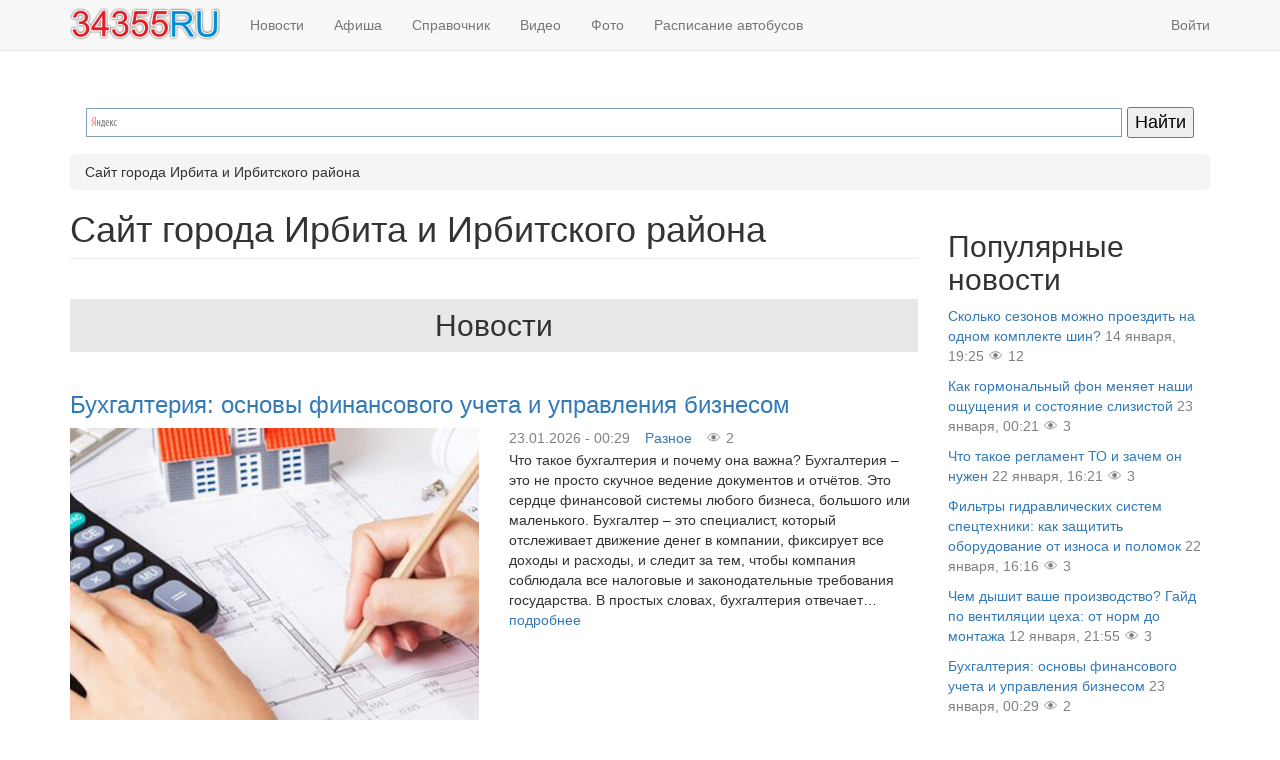

--- FILE ---
content_type: text/html; charset=UTF-8
request_url: https://34355.ru/?page=325
body_size: 11969
content:
<!DOCTYPE html>
<html  lang="ru" dir="ltr" prefix="content: http://purl.org/rss/1.0/modules/content/  dc: http://purl.org/dc/terms/  foaf: http://xmlns.com/foaf/0.1/  og: http://ogp.me/ns#  rdfs: http://www.w3.org/2000/01/rdf-schema#  schema: http://schema.org/  sioc: http://rdfs.org/sioc/ns#  sioct: http://rdfs.org/sioc/types#  skos: http://www.w3.org/2004/02/skos/core#  xsd: http://www.w3.org/2001/XMLSchema# ">
  <head>
    <meta name="yandex-tableau-widget" content="logo=https://34355.ru/sites/default/files/34355-logo-tablo.png, color=#ffffff" />
	<meta charset="utf-8" />
<link rel="canonical" href="https://34355.ru/" />
<link rel="shortlink" href="https://34355.ru/" />
<link rel="image_src" href="/sites/default/files/34355_logotip.png" />
<meta name="description" content="Неофициальный сайт города Ирбита и Ирбитского района. Новости. Афиша. Справочник организаций. Фотографии и видео." />
<meta name="abstract" content="Неофициальный сайт города Ирбита и Ирбитского района. Новости. Афиша. Справочник организаций. Фотографии и видео." />
<meta property="og:image" content="https://34355.ru/sites/default/files/34355_logotip.png" />
<meta name="google-site-verification" content="uRvsG0zL4mGnSrcfOTgQ0bx6qGZV7uFinEVNFVbBN_c" />
<meta name="Generator" content="Drupal 8 (https://www.drupal.org)" />
<meta name="MobileOptimized" content="width" />
<meta name="HandheldFriendly" content="true" />
<meta name="viewport" content="width=device-width, initial-scale=1.0" />
<link rel="shortcut icon" href="/sites/default/files/34355.ico" type="image/vnd.microsoft.icon" />
<link rel="revision" href="https://34355.ru/glavnaya" />

    <title>Сайт города Ирбита и Ирбитского района — ИРБИТ.СИТИ</title>
    <link rel="stylesheet" media="all" href="/sites/default/files/css/css_sk504cxMV1GAmAYTr2z0SHg6BiGA4Eu68X_G2m2POtc.css" />
<link rel="stylesheet" media="all" href="https://cdn.jsdelivr.net/npm/bootstrap@3.4.1/dist/css/bootstrap.min.css" integrity="sha256-bZLfwXAP04zRMK2BjiO8iu9pf4FbLqX6zitd+tIvLhE=" crossorigin="anonymous" />
<link rel="stylesheet" media="all" href="https://cdn.jsdelivr.net/npm/@unicorn-fail/drupal-bootstrap-styles@0.0.2/dist/3.4.0/8.x-3.x/drupal-bootstrap.min.css" integrity="sha512-tGFFYdzcicBwsd5EPO92iUIytu9UkQR3tLMbORL9sfi/WswiHkA1O3ri9yHW+5dXk18Rd+pluMeDBrPKSwNCvw==" crossorigin="anonymous" />
<link rel="stylesheet" media="all" href="/sites/default/files/css/css_pEc0CDAR099Kw01DT5H06htTUmP46-laRxcmodhCJOU.css" />

    
<!--[if lte IE 8]>
<script src="/sites/default/files/js/js_VtafjXmRvoUgAzqzYTA3Wrjkx9wcWhjP0G4ZnnqRamA.js"></script>
<![endif]-->

	<script data-ad-client="ca-pub-4766766948413850" async src="https://pagead2.googlesyndication.com/pagead/js/adsbygoogle.js"></script>
  </head>
  <body class="path-frontpage page-node-type-page navbar-is-static-top has-glyphicons">
    <a href="#main-content" class="visually-hidden focusable skip-link">
      Перейти к основному содержанию
    </a>
    
      <div class="dialog-off-canvas-main-canvas" data-off-canvas-main-canvas>
              <header class="navbar navbar-default navbar-static-top" id="navbar" role="banner">
              <div class="container">
            <div class="navbar-header">
          <div class="region region-navigation">
          <a class="logo navbar-btn pull-left" href="/" title="Главная" rel="home">
      <img src="/sites/default/files/34355_logotip_32.png" alt="Главная" />
    </a>
      
  </div>

                          <button type="button" class="navbar-toggle" data-toggle="collapse" data-target="#navbar-collapse">
            <span class="sr-only">Toggle navigation</span>
            <span class="icon-bar"></span>
            <span class="icon-bar"></span>
            <span class="icon-bar"></span>
          </button>
              </div>

                    <div id="navbar-collapse" class="navbar-collapse collapse">
            <div class="region region-navigation-collapsible">
    <nav role="navigation" aria-labelledby="block-irbit34355-main-menu-menu" id="block-irbit34355-main-menu">
            <h2 class="sr-only" id="block-irbit34355-main-menu-menu">Основная навигация</h2>

      
      <ul class="menu menu--main nav navbar-nav">
                      <li class="first">
                                        <a href="/novosti" data-drupal-link-system-path="novosti">Новости</a>
              </li>
                      <li>
                                        <a href="/afisha" data-drupal-link-system-path="afisha">Афиша</a>
              </li>
                      <li>
                                        <a href="/spravochnik" data-drupal-link-system-path="spravochnik">Справочник</a>
              </li>
                      <li>
                                        <a href="/video" data-drupal-link-system-path="video">Видео</a>
              </li>
                      <li>
                                        <a href="/foto" data-drupal-link-system-path="foto">Фото</a>
              </li>
                      <li class="last">
                                        <a href="/raspisanie-avtobusov" title="Расписание автобусов Ирбит" data-drupal-link-system-path="node/1910">Расписание автобусов</a>
              </li>
        </ul>
  

  </nav>
<nav role="navigation" aria-labelledby="block-irbit34355-account-menu-menu" id="block-irbit34355-account-menu">
            <h2 class="sr-only" id="block-irbit34355-account-menu-menu">Меню учётной записи пользователя</h2>

      
      <ul class="menu menu--account nav navbar-nav navbar-right">
                      <li class="first last">
                                        <a href="/user/login" data-drupal-link-system-path="user/login">Войти</a>
              </li>
        </ul>
  

  </nav>

  </div>

        </div>
                    </div>
          </header>
  
  <div role="main" class="main-container container js-quickedit-main-content">
    <div class="row">

                              <div class="col-sm-12" role="heading">
              <div class="region region-header">
    <section id="block-irbit34355-reklamarsyaverkh" class="reklama-banner block block-block-content block-block-contentf0f087f6-9005-403a-be60-43d46b936052 clearfix">
  
    

        <div class="layout layout--onecol">
    <div  class="layout__region layout__region--content">
      
            <div class="field field--name-body field--type-text-with-summary field--label-hidden field--item"><!-- Yandex.RTB R-A-115400-1 -->
<div id="yandex_rtb_R-A-115400-1"></div>
<script type="text/javascript">
    (function(w, d, n, s, t) {
        w[n] = w[n] || [];
        w[n].push(function() {
            Ya.Context.AdvManager.render({
                blockId: "R-A-115400-1",
                renderTo: "yandex_rtb_R-A-115400-1",
                async: true
            });
        });
        t = d.getElementsByTagName("script")[0];
        s = d.createElement("script");
        s.type = "text/javascript";
        s.src = "//an.yandex.ru/system/context.js";
        s.async = true;
        t.parentNode.insertBefore(s, t);
    })(this, this.document, "yandexContextAsyncCallbacks");
</script></div>
      
    </div>
  </div>

  </section>

<section id="block-irbit34355-poiskyandeks" class="block block-block-content block-block-content2030dc18-503a-49e0-af20-d6743f689b24 clearfix">
  
    

        <div class="layout layout--onecol">
    <div  class="layout__region layout__region--content">
      
            <div class="field field--name-body field--type-text-with-summary field--label-hidden field--item"><div class="ya-site-form ya-site-form_inited_no" onclick="return {'bg': 'transparent', 'publicname': '\u041f\u043e\u0438\u0441\u043a \u043f\u043e \u0422\u0430\u043c\u0430\u0434\u0435\u0446.\u0440\u0443', 'target': '_self', 'language': 'ru', 'suggest': true, 'tld': 'ru', 'site_suggest': true, 'action': 'https://34355.ru/poisk', 'webopt': false, 'fontsize': 18, 'arrow': false, 'fg': '#000000', 'searchid': '1632093', 'logo': 'rb', 'websearch': false, 'type': 2}"><form action="https://yandex.ru/sitesearch" method="get" target="_self"><input type="hidden" name="searchid" value="1632093" /><input type="hidden" name="l10n" value="ru" /><input type="hidden" name="reqenc" value="utf-8" /><input type="text" name="text" class="form-text" value="" /><input type="submit" class="form-submit" value="Найти" /></form></div><script type="text/javascript">(function(w,d,c){var s=d.createElement('script'),h=d.getElementsByTagName('script')[0],e=d.documentElement;(' '+e.className+' ').indexOf(' ya-page_js_yes ')===-1&&(e.className+=' ya-page_js_yes');s.type='text/javascript';s.async=true;s.charset='utf-8';s.src=(d.location.protocol==='https:'?'https:':'http:')+'//site.yandex.net/v2.0/js/all.js';h.parentNode.insertBefore(s,h);(w[c]||(w[c]=[])).push(function(){Ya.Site.Form.init()})})(window,document,'yandex_site_callbacks');</script></div>
      
    </div>
  </div>

  </section>

    <ol class="breadcrumb">
          <li >
                  Сайт города Ирбита и Ирбитского района
              </li>
      </ol>


  </div>

          </div>
              
            
                  <section class="col-sm-9">

                                      <div class="highlighted">  <div class="region region-highlighted">
    <div data-drupal-messages-fallback class="hidden"></div>

  </div>
</div>
                  
                
                          <a id="main-content"></a>
            <div class="region region-content">
        <h1 class="page-header"><span property="schema:name">Сайт города Ирбита и Ирбитского района</span>
</h1>

<section class="views-element-container glavnaya-zagolovok-gruppy block block-views block-views-blockglavnaya-novosti-block-1 clearfix" id="block-irbit34355-views-block-glavnaya-novosti-block-1">
  
      <h2 class="block-title">Новости</h2>
    

      <div class="form-group"><div class="view view-glavnaya-novosti view-id-glavnaya_novosti view-display-id-block_1 js-view-dom-id-fdbc35b28850f7dab1e76690f500c56d43905b32704daf779374c37b4f42dd8a">
  
    
          <div class="attachment attachment-before">
      <div class="views-element-container form-group"><div class="view view-glavnaya-novosti view-id-glavnaya_novosti view-display-id-attachment_1 js-view-dom-id-d097043fae9a9163a07176d40d961c0c3eb5dd4e8bb87cbb60e3cba0268fd6f3">
  
    
      
      <div class="view-content">
      



    <div  class="first last odd">
  
    
      <div >
  
    
      <div class="row novost-anons-zagolovok">
<div class="col-xs-12 col-sm-12 col-md-12">
<h3><a href="/novosti/raznoe/5462-buhgalteriya-osnovi-finansovogo-ucheta-i-upravleniya-biznesom" hreflang="ru">Бухгалтерия: основы финансового учета и управления бизнесом</a></h3>
</div>
</div>
<div class="row novost-anons-text">
<div class="col-xs-12 col-sm-12 col-md-6">
<a href="/novosti/raznoe/5462-buhgalteriya-osnovi-finansovogo-ucheta-i-upravleniya-biznesom" hreflang="ru"><div>
  
    <div class="layout layout--onecol">
    <div class="layout__region layout__region--content">
      
            <div class="field field--name-field-media-image field--type-image field--label-hidden field--item">  <img src="/sites/default/files/styles/800x600/public/2026-01/buhgalterskij-uchet-opredelenie-tseli-i-zadachi-1-1024x424-1.jpg?h=606352aa&amp;itok=L3cLqIAn" width="800" height="600" alt="Бухгалтерский учёт" typeof="Image" class="img-responsive" />


</div>
      
    </div>
  </div>

</div>
</a>
</div>
<div class="col-xs-12 col-sm-12 col-md-6">
<div class="novost-tizer-vremya-rubrika"><span class="novost-tizer-vremya">23.01.2026 - 00:29</span><span class="novost-tizer-rubrika"><a href="/novosti/raznoe" hreflang="ru">Разное</a></span><span class="novost-tizer-prosmotry">2</span></div>
<p>Что такое бухгалтерия и почему она важна?

Бухгалтерия – это не просто скучное ведение документов и отчётов. Это сердце финансовой системы любого бизнеса, большого или маленького. Бухгалтер – это специалист, который отслеживает движение денег в компании, фиксирует все доходы и расходы, и следит за тем, чтобы компания соблюдала все налоговые и законодательные требования государства.

В простых словах, бухгалтерия отвечает… <a href="/novosti/raznoe/5462-buhgalteriya-osnovi-finansovogo-ucheta-i-upravleniya-biznesom" class="views-more-link">подробнее</a></p>
</div>
</div>

      </div>
  


    </div>
  


    </div>
  
            <div class="view-footer">
      
    </div>
    </div>
</div>

    </div>
  
      <div class="view-content">
      



    <div  class="first odd">
  
    
      <div >
  
    
      <div class="row novost-anons-zagolovok">
<div class="col-xs-12 col-sm-12 col-md-12">
<h3><a href="/novosti/raznoe/5461-kak-gormonalnii-fon-menyaet-nashi-oschuscheniya-i-sostoyanie-slizistoi" hreflang="ru">Как гормональный фон меняет наши ощущения и состояние слизистой</a></h3>
<div class="novost-tizer-vremya-rubrika"><span class="novost-tizer-vremya">23.01.2026 - 00:21</span><span class="novost-tizer-rubrika"><a href="/novosti/raznoe" hreflang="ru">Разное</a></span><span class="novost-tizer-prosmotry">3</span></div>
<p>Бывает так: ещё вчера вы чувствовали себя прекрасно, а сегодня привычное белье вдруг кажется грубым, появляется непонятное чувство стянутости или дискомфорта. Первая мысль, которая часто возникает у женщин, - "со мной что-то не так" или "это какая-то инфекция". Но далеко не всегда причина кроется в бактериях или внешних раздражителях.

Наш организм - это тонко настроенная система, где "дирижерами" выступают гормоны. Они… <a href="/novosti/raznoe/5461-kak-gormonalnii-fon-menyaet-nashi-oschuscheniya-i-sostoyanie-slizistoi" class="views-more-link">подробнее</a></p>
</div>
</div>

      </div>
  


    </div>
  

    <div  class="even">
  
    
      <div >
  
    
      <div class="row novost-anons-zagolovok">
<div class="col-xs-12 col-sm-12 col-md-12">
<h3><a href="/novosti/raznoe/5460-kak-ponyat-chto-s-gormonami-chto-to-ne-tak-neochevidnie-priznaki-u-zhenschin-do-40" hreflang="ru">Как понять, что с гормонами что-то не так: неочевидные признаки у женщин до 40</a></h3>
<div class="novost-tizer-vremya-rubrika"><span class="novost-tizer-vremya">23.01.2026 - 00:19</span><span class="novost-tizer-rubrika"><a href="/novosti/raznoe" hreflang="ru">Разное</a></span><span class="novost-tizer-prosmotry">2</span></div>
<p>Бывает такое чувство, будто организм начал жить своей собственной, отдельной жизнью. Вроде бы режим дня прежний, питание не менялось, а сил становится всё меньше, настроение скачет, как на американских горках, и отражение в зеркале перестает радовать. Мы привыкли списывать это на хроническую усталость, стресс на работе или сезонный авитаминоз. "Просто нужно выспаться", - говорим мы себе. Но иногда сон не помогает, потому… <a href="/novosti/raznoe/5460-kak-ponyat-chto-s-gormonami-chto-to-ne-tak-neochevidnie-priznaki-u-zhenschin-do-40" class="views-more-link">подробнее</a></p>
</div>
</div>

      </div>
  


    </div>
  

    <div  class="odd">
  
    
      <div >
  
    
      <div class="row novost-anons-zagolovok">
<div class="col-xs-12 col-sm-12 col-md-12">
<h3><a href="/novosti/raznoe/5459-chto-takoe-reglament-to-i-zachem-on-nuzhen" hreflang="ru">Что такое регламент ТО и зачем он нужен</a></h3>
</div>
</div>
<div class="row novost-anons-text">
<div class="col-xs-12 col-sm-12 col-md-3">
<a href="/novosti/raznoe/5459-chto-takoe-reglament-to-i-zachem-on-nuzhen" hreflang="ru"><div>
  
    <div class="layout layout--onecol">
    <div class="layout__region layout__region--content">
      
            <div class="field field--name-field-media-image field--type-image field--label-hidden field--item">  <img src="/sites/default/files/styles/800x600/public/2026-01/23b8c74684b8f760.jpeg?h=10d202d3&amp;itok=GB678LOJ" width="800" height="600" alt="регламент ТО спецтехники" typeof="Image" class="img-responsive" />


</div>
      
    </div>
  </div>

</div>
</a>
</div>
<div class="col-xs-12 col-sm-12 col-md-9">
<div class="novost-tizer-vremya-rubrika"><span class="novost-tizer-vremya">22.01.2026 - 16:21</span><span class="novost-tizer-rubrika"><a href="/novosti/raznoe" hreflang="ru">Разное</a></span><span class="novost-tizer-prosmotry">3</span></div>
<p>Регламент технического обслуживания спецтехники — это установленный порядок проверок, диагностик и замен расходных материалов, направленный на поддержание машины в исправном состоянии. Его основная задача — предупредить поломки, а не устранять их последствия.

В условиях реальной эксплуатации спецтехника сталкивается с высокими нагрузками, пылью, влагой и перепадами температур. Без регламентного ТО даже надежные машины… <a href="/novosti/raznoe/5459-chto-takoe-reglament-to-i-zachem-on-nuzhen" class="views-more-link">подробнее</a></p>
</div>
</div>

      </div>
  


    </div>
  

    <div  class="even">
  
    
      <div >
  
    
      <div class="row novost-anons-zagolovok">
<div class="col-xs-12 col-sm-12 col-md-12">
<h3><a href="/novosti/raznoe/5458-filtri-gidravlicheskih-sistem-spetstehniki-kak-zaschitit-oborudovanie-ot-iznosa-i-polomok" hreflang="ru">Фильтры гидравлических систем спецтехники: как защитить оборудование от износа и поломок</a></h3>
</div>
</div>
<div class="row novost-anons-text">
<div class="col-xs-12 col-sm-12 col-md-3">
<a href="/novosti/raznoe/5458-filtri-gidravlicheskih-sistem-spetstehniki-kak-zaschitit-oborudovanie-ot-iznosa-i-polomok" hreflang="ru"><div>
  
    <div class="layout layout--onecol">
    <div class="layout__region layout__region--content">
      
            <div class="field field--name-field-media-image field--type-image field--label-hidden field--item">  <img src="/sites/default/files/styles/800x600/public/2026-01/image.jpg?h=10d202d3&amp;itok=hslgOHS_" width="800" height="600" alt="гидравлические фильтры" typeof="Image" class="img-responsive" />


</div>
      
    </div>
  </div>

</div>
</a>
</div>
<div class="col-xs-12 col-sm-12 col-md-9">
<div class="novost-tizer-vremya-rubrika"><span class="novost-tizer-vremya">22.01.2026 - 16:16</span><span class="novost-tizer-rubrika"><a href="/novosti/raznoe" hreflang="ru">Разное</a></span><span class="novost-tizer-prosmotry">3</span></div>
<p>Гидравлические системы — «кровеносная система» спецтехники. Экскаваторы, погрузчики, краны, бульдозеры и другая техника выполняют основные рабочие операции за счёт давления рабочей жидкости. Любое загрязнение напрямую влияет на работу насосов, распределителей и гидроцилиндров.
Частицы пыли, продукты износа металла, остатки герметиков и влага постоянно попадают в гидравлическое масло. Без эффективной фильтрации они… <a href="/novosti/raznoe/5458-filtri-gidravlicheskih-sistem-spetstehniki-kak-zaschitit-oborudovanie-ot-iznosa-i-polomok" class="views-more-link">подробнее</a></p>
</div>
</div>

      </div>
  


    </div>
  

    <div  class="odd">
  
    
      <div >
  
    
      <div class="row novost-anons-zagolovok">
<div class="col-xs-12 col-sm-12 col-md-12">
<h3><a href="/novosti/raznoe/5457-kak-vernut-dolg-esli-dolzhnik-skryvaetsya" hreflang="ru">Как вернуть долг, если должник скрывается: стратегия и советы юриста</a></h3>
<div class="novost-tizer-vremya-rubrika"><span class="novost-tizer-vremya">16.01.2026 - 21:45</span><span class="novost-tizer-rubrika"><a href="/novosti/raznoe" hreflang="ru">Разное</a></span><span class="novost-tizer-prosmotry">2</span></div>
<p>Как вернуть долг, если должник скрывается: стратегия и советы юриста

Вопрос читателя:
Автор: Илья К., г. Нижний Новгород
«Здравствуйте, уважаемая редакция! Я нахожусь в полном отчаянии и не знаю, что делать. Год назад одолжил своему хорошему знакомому (как я думал) 850 000 рублей на развитие бизнеса. Есть расписка, все оформлено. Первые два месяца он выходил на связь, кормил «завтраками», а сейчас просто исчез. Телефон… <a href="/novosti/raznoe/5457-kak-vernut-dolg-esli-dolzhnik-skryvaetsya" class="views-more-link">подробнее</a></p>
</div>
</div>

      </div>
  


    </div>
  

    <div  class="even">
  
    
      <div >
  
    
      <div class="row novost-anons-zagolovok">
<div class="col-xs-12 col-sm-12 col-md-12">
<h3><a href="/novosti/raznoe/5456-skolko-sezonov-mozhno-proezdit-na-odnom-komplekte-shin" hreflang="ru">Сколько сезонов можно проездить на одном комплекте шин?</a></h3>
<div class="novost-tizer-vremya-rubrika"><span class="novost-tizer-vremya">14.01.2026 - 19:25</span><span class="novost-tizer-rubrika"><a href="/novosti/raznoe" hreflang="ru">Разное</a></span><span class="novost-tizer-prosmotry">12</span></div>
<p>Когда пора менять шины — один из самых частых вопросов автовладельцев. Многие руководствуются простым правилом: «пока не стёрлись». Однако срок службы автомобильной резины зависит не только от глубины протектора, но и от возраста, условий хранения, климата и стиля вождения. В этой статье — подробный разбор того, сколько реально прослужит один комплект шин, какие нормы установлены законодательством, и как определить, что… <a href="/novosti/raznoe/5456-skolko-sezonov-mozhno-proezdit-na-odnom-komplekte-shin" class="views-more-link">подробнее</a></p>
</div>
</div>

      </div>
  


    </div>
  

    <div  class="last odd">
  
    
      <div >
  
    
      <div class="row novost-anons-zagolovok">
<div class="col-xs-12 col-sm-12 col-md-12">
<h3><a href="/novosti/raznoe/5455-ventilyatsiya-proizvodstvennogo-tsekha-normy-i-vidy" hreflang="ru">Чем дышит ваше производство? Гайд по вентиляции цеха: от норм до монтажа</a></h3>
<div class="novost-tizer-vremya-rubrika"><span class="novost-tizer-vremya">12.01.2026 - 21:55</span><span class="novost-tizer-rubrika"><a href="/novosti/raznoe" hreflang="ru">Разное</a></span><span class="novost-tizer-prosmotry">3</span></div>
<p>Воздух — это деньги: почему на вентиляции цеха экономить опасно

Заходя на производство, вы сразу чувствуете его уровень. И дело не в новизне станков или чистоте полов. Дело в воздухе. Если в помещении стоит тяжелый смог, пахнет гарью или химией, а к обеду сотрудники начинают «клевать носом», значит, инженерные системы не справляются. Грамотная вентиляция производственного цеха — это не просто требование СанПиНа, чтобы… <a href="/novosti/raznoe/5455-ventilyatsiya-proizvodstvennogo-tsekha-normy-i-vidy" class="views-more-link">подробнее</a></p>
</div>
</div>

      </div>
  


    </div>
  


    </div>
  
            <div class="view-footer">
      <ul class="pager">
<li class="pager__item"><a class="button" href="/novosti">Новости Ирбита и Ирбитского района</a></li>
</ul>
    </div>
    </div>
</div>

  </section>

<section id="block-irbit34355-raspisanieavtobusovgorodirbit" class="glavnaya-zagolovok-gruppy block block-block-content block-block-content9e232088-6f7a-4293-869a-bd843f9a8bf6 clearfix">
  
      <h2 class="block-title">Расписание автобусов</h2>
    

        <div class="layout layout--onecol">
    <div  class="layout__region layout__region--content">
      
            <div class="field field--name-body field--type-text-with-summary field--label-hidden field--item"><a href="/raspisanie-avtobusov" rel="nofollow"><img alt="Расписание автобусов город Ирбит" class="img-responsive align-center" data-entity-type="file" data-entity-uuid="9fdc9355-61f4-4845-941a-3f299c0748bd" src="/sites/default/files/inline-images/raspisanie_avtobusov_irbit_800.png" /></a></div>
      
    </div>
  </div>

  </section>

  <article data-history-node-id="4339" role="article" about="/glavnaya" typeof="schema:WebPage" class="page full clearfix">

  
      <span property="schema:name" content="Сайт города Ирбита и Ирбитского района" class="hidden"></span>


  
  <div class="content">
      <div class="layout layout--onecol">
    <div  class="layout__region layout__region--content">
      <ul class="links inline list-inline"><li class="statistics-counter">38965 просмотров</li></ul>
    </div>
  </div>

  </div>

</article>

<section id="block-irbit34355-podelitsa" class="block block-block-content block-block-content7316e4fe-a06d-45a4-af6c-a0750c4dd2a2 clearfix">
  
    

        <div class="layout layout--onecol">
    <div  class="layout__region layout__region--content">
      
            <div class="field field--name-body field--type-text-with-summary field--label-hidden field--item"><script src="//yastatic.net/es5-shims/0.0.2/es5-shims.min.js"></script><script src="//yastatic.net/share2/share.js"></script>
<div class="ya-share2" data-services="vkontakte,odnoklassniki,facebook,twitter,telegram,whatsapp,viber" data-counter="">&nbsp;</div></div>
      
    </div>
  </div>

  </section>

<section id="block-irbit34355-reklamarsyakontent" class="block block-block-content block-block-content1bff585e-3dc2-44a3-a6e3-38290f59356f clearfix">
  
    

        <div class="layout layout--onecol">
    <div  class="layout__region layout__region--content">
      
            <div class="field field--name-body field--type-text-with-summary field--label-hidden field--item"><!-- Yandex.RTB R-A-115400-10 -->
<div id="yandex_rtb_R-A-115400-10"></div>
<script type="text/javascript">
    (function(w, d, n, s, t) {
        w[n] = w[n] || [];
        w[n].push(function() {
            Ya.Context.AdvManager.render({
                blockId: "R-A-115400-10",
                renderTo: "yandex_rtb_R-A-115400-10",
                async: true
            });
        });
        t = d.getElementsByTagName("script")[0];
        s = d.createElement("script");
        s.type = "text/javascript";
        s.src = "//an.yandex.ru/system/context.js";
        s.async = true;
        t.parentNode.insertBefore(s, t);
    })(this, this.document, "yandexContextAsyncCallbacks");
</script></div>
      
    </div>
  </div>

  </section>


  </div>

              </section>

                              <aside class="col-sm-3" role="complementary">
              <div class="region region-sidebar-second">
    <section class="views-element-container block block-views block-views-blockpopulyarnye-novosti-block-1 clearfix" id="block-irbit34355-views-block-populyarnye-novosti-block-1">
  
      <h2 class="block-title">Популярные новости</h2>
    

      <div class="form-group"><div class="view view-populyarnye-novosti view-id-populyarnye_novosti view-display-id-block_1 js-view-dom-id-32d2f6558e6f920c1b2fcd276b1cfd5ea36d9e4f9f39fcb168e2d018fccbe7d0">
  
    
      
      <div class="view-content">
      



    <div  class="novosti-populyar-vremya-zagolovok first odd">
  
    
      <div >
  
    
      <span class="novosti-populyar-zagolovok"><a href="/novosti/raznoe/5456-skolko-sezonov-mozhno-proezdit-na-odnom-komplekte-shin" hreflang="ru">Сколько сезонов можно проездить на одном комплекте шин?</a></span>&nbsp;<span class="novosti-populyar-vremya">14 января, 19:25</span><span class="novost-tizer-prosmotry">12</span>

      </div>
  


    </div>
  

    <div  class="novosti-populyar-vremya-zagolovok even">
  
    
      <div >
  
    
      <span class="novosti-populyar-zagolovok"><a href="/novosti/raznoe/5461-kak-gormonalnii-fon-menyaet-nashi-oschuscheniya-i-sostoyanie-slizistoi" hreflang="ru">Как гормональный фон меняет наши ощущения и состояние слизистой</a></span>&nbsp;<span class="novosti-populyar-vremya">23 января, 00:21</span><span class="novost-tizer-prosmotry">3</span>

      </div>
  


    </div>
  

    <div  class="novosti-populyar-vremya-zagolovok odd">
  
    
      <div >
  
    
      <span class="novosti-populyar-zagolovok"><a href="/novosti/raznoe/5459-chto-takoe-reglament-to-i-zachem-on-nuzhen" hreflang="ru">Что такое регламент ТО и зачем он нужен</a></span>&nbsp;<span class="novosti-populyar-vremya">22 января, 16:21</span><span class="novost-tizer-prosmotry">3</span>

      </div>
  


    </div>
  

    <div  class="novosti-populyar-vremya-zagolovok even">
  
    
      <div >
  
    
      <span class="novosti-populyar-zagolovok"><a href="/novosti/raznoe/5458-filtri-gidravlicheskih-sistem-spetstehniki-kak-zaschitit-oborudovanie-ot-iznosa-i-polomok" hreflang="ru">Фильтры гидравлических систем спецтехники: как защитить оборудование от износа и поломок</a></span>&nbsp;<span class="novosti-populyar-vremya">22 января, 16:16</span><span class="novost-tizer-prosmotry">3</span>

      </div>
  


    </div>
  

    <div  class="novosti-populyar-vremya-zagolovok odd">
  
    
      <div >
  
    
      <span class="novosti-populyar-zagolovok"><a href="/novosti/raznoe/5455-ventilyatsiya-proizvodstvennogo-tsekha-normy-i-vidy" hreflang="ru">Чем дышит ваше производство? Гайд по вентиляции цеха: от норм до монтажа</a></span>&nbsp;<span class="novosti-populyar-vremya">12 января, 21:55</span><span class="novost-tizer-prosmotry">3</span>

      </div>
  


    </div>
  

    <div  class="novosti-populyar-vremya-zagolovok even">
  
    
      <div >
  
    
      <span class="novosti-populyar-zagolovok"><a href="/novosti/raznoe/5462-buhgalteriya-osnovi-finansovogo-ucheta-i-upravleniya-biznesom" hreflang="ru">Бухгалтерия: основы финансового учета и управления бизнесом</a></span>&nbsp;<span class="novosti-populyar-vremya">23 января, 00:29</span><span class="novost-tizer-prosmotry">2</span>

      </div>
  


    </div>
  

    <div  class="novosti-populyar-vremya-zagolovok odd">
  
    
      <div >
  
    
      <span class="novosti-populyar-zagolovok"><a href="/novosti/raznoe/5460-kak-ponyat-chto-s-gormonami-chto-to-ne-tak-neochevidnie-priznaki-u-zhenschin-do-40" hreflang="ru">Как понять, что с гормонами что-то не так: неочевидные признаки у женщин до 40</a></span>&nbsp;<span class="novosti-populyar-vremya">23 января, 00:19</span><span class="novost-tizer-prosmotry">2</span>

      </div>
  


    </div>
  

    <div  class="novosti-populyar-vremya-zagolovok last even">
  
    
      <div >
  
    
      <span class="novosti-populyar-zagolovok"><a href="/novosti/raznoe/5457-kak-vernut-dolg-esli-dolzhnik-skryvaetsya" hreflang="ru">Как вернуть долг, если должник скрывается: стратегия и советы юриста</a></span>&nbsp;<span class="novosti-populyar-vremya">16 января, 21:45</span><span class="novost-tizer-prosmotry">2</span>

      </div>
  


    </div>
  


    </div>
  
          </div>
</div>

  </section>

<section id="block-irbit34355-rsyartbmotion" class="block block-block-content block-block-content2a35e40f-5f1b-4c92-846d-678ad648f5bd clearfix">
  
    

        <div class="layout layout--onecol">
    <div  class="layout__region layout__region--content">
      
            <div class="field field--name-body field--type-text-with-summary field--label-hidden field--item"><!-- Yandex.RTB R-A-115400-9 -->
<div id="yandex_rtb_R-A-115400-9"></div>
<script type="text/javascript">
    (function(w, d, n, s, t) {
        w[n] = w[n] || [];
        w[n].push(function() {
            Ya.Context.AdvManager.render({
                blockId: "R-A-115400-9",
                renderTo: "yandex_rtb_R-A-115400-9",
                async: true
            });
        });
        t = d.getElementsByTagName("script")[0];
        s = d.createElement("script");
        s.type = "text/javascript";
        s.src = "//an.yandex.ru/system/context.js";
        s.async = true;
        t.parentNode.insertBefore(s, t);
    })(this, this.document, "yandexContextAsyncCallbacks");
</script></div>
      
    </div>
  </div>

  </section>


  </div>

          </aside>
                  </div>
  </div>

      <footer class="footer container" role="contentinfo">
        <div class="region region-footer">
    <section id="block-irbit34355-reklamarsyaniz" class="reklama-banner block block-block-content block-block-contentcc2aa0b9-70c8-4fbd-8e44-db6ea9e31f8e clearfix">
  
    

        <div class="layout layout--onecol">
    <div  class="layout__region layout__region--content">
      
            <div class="field field--name-body field--type-text-with-summary field--label-hidden field--item"><!-- Yandex.RTB R-A-115400-8 -->
<div id="yandex_rtb_R-A-115400-8"></div>
<script type="text/javascript">
    (function(w, d, n, s, t) {
        w[n] = w[n] || [];
        w[n].push(function() {
            Ya.Context.AdvManager.render({
                blockId: "R-A-115400-8",
                renderTo: "yandex_rtb_R-A-115400-8",
                async: true
            });
        });
        t = d.getElementsByTagName("script")[0];
        s = d.createElement("script");
        s.type = "text/javascript";
        s.src = "//an.yandex.ru/system/context.js";
        s.async = true;
        t.parentNode.insertBefore(s, t);
    })(this, this.document, "yandexContextAsyncCallbacks");
</script></div>
      
    </div>
  </div>

  </section>

<section id="block-irbit34355-podval" class="block block-block-content block-block-content28779b48-5c82-4684-91e8-8c1534b4124c clearfix">
  
    

        <div class="layout layout--onecol">
    <div  class="layout__region layout__region--content">
      
            <div class="field field--name-body field--type-text-with-summary field--label-hidden field--item"><div class="footer-counter"><!--LiveInternet counter--><script type="text/javascript"><!--
document.write("<a href='https://www.liveinternet.ru/click' "+
"target=_blank ref=nofollow><img src='//counter.yadro.ru/hit?t18.5;r"+
escape(document.referrer)+((typeof(screen)=="undefined")?"":
";s"+screen.width+"*"+screen.height+"*"+(screen.colorDepth?
screen.colorDepth:screen.pixelDepth))+";u"+escape(document.URL)+
";"+Math.random()+
"' alt='' title='LiveInternet: показано число просмотров за 24"+
" часа, посетителей за 24 часа и за сегодня' "+
"border='0' width='88' height='31'><\/a>")
//--></script><!--/LiveInternet--><!-- Yandex.Metrika informer --><a href="https://metrika.yandex.ru/stat/?id=10337881&amp;from=informer" rel="nofollow" target="_blank"><img alt="Яндекс.Метрика" onclick="try{Ya.Metrika.informer({i:this,id:10337881,type:0,lang:'ru'});return false}catch(e){}" src="//bs.yandex.ru/informer/10337881/3_0_FFFFFFFF_EFEFEFFF_0_pageviews" style="width:88px; height:31px; border:0;" title="Яндекс.Метрика: данные за сегодня (просмотры, визиты и уникальные посетители)" /></a> <!-- /Yandex.Metrika informer --> <!-- Yandex.Metrika counter -->
<div style="display:none;"><script type="text/javascript">
(function(w, c) {
    (w[c] = w[c] || []).push(function() {
        try {
            w.yaCounter10337881 = new Ya.Metrika({id:10337881, enableAll: true});
        }
        catch(e) { }
    });
})(window, "yandex_metrika_callbacks");
</script></div>
<script src="//mc.yandex.ru/metrika/watch.js" type="text/javascript" defer="defer"></script> <noscript><div><img src="//mc.yandex.ru/watch/10337881" style="position:absolute; left:-9999px;" alt="" /></div></noscript> <!-- /Yandex.Metrika counter --> <!-- Rating Mail.ru logo -->
<a href="https://top.mail.ru/jump?from=2111304">
<img src="https://top-fwz1.mail.ru/counter?id=2111304;t=602;l=1" style="border:0;" height="40" width="88" alt="Top.Mail.Ru" /></a>
<!-- //Rating Mail.ru logo --> <!-- begin of Top100 code --> <script id="top100Counter" type="text/javascript" src="https://counter.rambler.ru/top100.jcn?2488544"></script> <noscript>
<a href="https://top100.rambler.ru/navi/2488544/" ref="nofollow">
<img src="https://counter.rambler.ru/top100.cnt?2488544" alt="Rambler's Top100" border="0" />
</a>
</noscript> <!-- end of Top100 code --></div>
<!-- Rating Mail.ru counter -->
<script type="text/javascript">
var _tmr = window._tmr || (window._tmr = []);
_tmr.push({id: "2111304", type: "pageView", start: (new Date()).getTime()});
(function (d, w, id) {
  if (d.getElementById(id)) return;
  var ts = d.createElement("script"); ts.type = "text/javascript"; ts.async = true; ts.id = id;
  ts.src = "https://top-fwz1.mail.ru/js/code.js";
  var f = function () {var s = d.getElementsByTagName("script")[0]; s.parentNode.insertBefore(ts, s);};
  if (w.opera == "[object Opera]") { d.addEventListener("DOMContentLoaded", f, false); } else { f(); }
})(document, window, "topmailru-code");
</script><noscript><div>
<img src="https://top-fwz1.mail.ru/counter?id=2111304;js=na" style="border:0;position:absolute;left:-9999px;" alt="Top.Mail.Ru" />
</div></noscript>
<!-- //Rating Mail.ru counter -->

<div class="footer-text">При копировании информации активная ссылка на сайт обязательна<br />
Все права на символику, логотипы и торговые марки принадлежат их владельцам<br />
Мнение администрации сайта может не совпадать с мнением авторов опубликованных материалов<br />
Новости и статьи для публикации присылайте сюда - news@34355.ru<br />
2011-2021 | 34355.RU - неофициальный <a href="/">сайт города Ирбита и Ирбитского района</a> | <a href="/contact">Контакты</a></div>
</div>
      
    </div>
  </div>

  </section>


  </div>

    </footer>
  
  </div>

    
    <script type="application/json" data-drupal-selector="drupal-settings-json">{"path":{"baseUrl":"\/","scriptPath":null,"pathPrefix":"","currentPath":"node\/4339","currentPathIsAdmin":false,"isFront":true,"currentLanguage":"ru","currentQuery":{"page":"325"}},"pluralDelimiter":"\u0003","suppressDeprecationErrors":true,"photoswipe":{"options":{"showAnimationDuration":333,"hideAnimationDuration":333,"showHideOpacity":false,"bgOpacity":1,"spacing":0.12,"allowPanToNext":true,"maxSpreadZoom":2,"loop":true,"pinchToClose":true,"closeOnScroll":true,"closeOnVerticalDrag":true,"mouseUsed":false,"escKey":true,"arrowKeys":true,"history":true,"errorMsg":"\u003Cdiv class=\u0022pswp__error-msg\u0022\u003E\u003Ca href=\u0022%url%\u0022 target=\u0022_blank\u0022\u003EThe image\u003C\/a\u003E could not be loaded.\u003C\/div\u003E","preload":[1,1],"mainClass":null,"focus":true,"modal":true},"container":"\u003Cdiv class=\u0022pswp\u0022 tabindex=\u0022-1\u0022 role=\u0022dialog\u0022 aria-hidden=\u0022true\u0022\u003E\n\n    \u003Cdiv class=\u0022pswp__bg\u0022\u003E\u003C\/div\u003E\n\n    \u003Cdiv class=\u0022pswp__scroll-wrap\u0022\u003E\n\n    \n    \u003Cdiv class=\u0022pswp__container\u0022\u003E\n      \u003Cdiv class=\u0022pswp__item\u0022\u003E\u003C\/div\u003E\n      \u003Cdiv class=\u0022pswp__item\u0022\u003E\u003C\/div\u003E\n      \u003Cdiv class=\u0022pswp__item\u0022\u003E\u003C\/div\u003E\n    \u003C\/div\u003E\n\n        \u003Cdiv class=\u0022pswp__ui pswp__ui--hidden\u0022\u003E\n\n      \u003Cdiv class=\u0022pswp__top-bar\u0022\u003E\n\n        \n        \u003Cdiv class=\u0022pswp__counter\u0022\u003E\u003C\/div\u003E\n\n        \u003Cbutton class=\u0022pswp__button pswp__button--close\u0022 title=\u0022Close (Esc)\u0022\u003E\u003C\/button\u003E\n\n        \u003Cbutton class=\u0022pswp__button pswp__button--share\u0022 title=\u0022\u041f\u043e\u0434\u0435\u043b\u0438\u0442\u044c\u0441\u044f\u0022\u003E\u003C\/button\u003E\n\n        \u003Cbutton class=\u0022pswp__button pswp__button--fs\u0022 title=\u0022Toggle fullscreen\u0022\u003E\u003C\/button\u003E\n\n        \u003Cbutton class=\u0022pswp__button pswp__button--zoom\u0022 title=\u0022Zoom in\/out\u0022\u003E\u003C\/button\u003E\n\n        \n        \u003Cdiv class=\u0022pswp__preloader\u0022\u003E\n          \u003Cdiv class=\u0022pswp__preloader__icn\u0022\u003E\n            \u003Cdiv class=\u0022pswp__preloader__cut\u0022\u003E\n              \u003Cdiv class=\u0022pswp__preloader__donut\u0022\u003E\u003C\/div\u003E\n            \u003C\/div\u003E\n          \u003C\/div\u003E\n        \u003C\/div\u003E\n      \u003C\/div\u003E\n\n      \u003Cdiv class=\u0022pswp__share-modal pswp__share-modal--hidden pswp__single-tap\u0022\u003E\n        \u003Cdiv class=\u0022pswp__share-tooltip\u0022\u003E\u003C\/div\u003E\n      \u003C\/div\u003E\n\n      \u003Cbutton class=\u0022pswp__button pswp__button--arrow--left\u0022 title=\u0022Previous (arrow left)\u0022\u003E\n      \u003C\/button\u003E\n\n      \u003Cbutton class=\u0022pswp__button pswp__button--arrow--right\u0022 title=\u0022Next (arrow right)\u0022\u003E\n      \u003C\/button\u003E\n\n      \u003Cdiv class=\u0022pswp__caption\u0022\u003E\n        \u003Cdiv class=\u0022pswp__caption__center\u0022\u003E\u003C\/div\u003E\n      \u003C\/div\u003E\n\n    \u003C\/div\u003E\n\n  \u003C\/div\u003E\n\n\u003C\/div\u003E\n"},"bootstrap":{"forms_has_error_value_toggle":1,"modal_animation":1,"modal_backdrop":"true","modal_focus_input":1,"modal_keyboard":1,"modal_select_text":1,"modal_show":1,"modal_size":"","popover_enabled":1,"popover_animation":1,"popover_auto_close":1,"popover_container":"body","popover_content":"","popover_delay":"0","popover_html":0,"popover_placement":"right","popover_selector":"","popover_title":"","popover_trigger":"click","tooltip_enabled":1,"tooltip_animation":1,"tooltip_container":"body","tooltip_delay":"0","tooltip_html":0,"tooltip_placement":"auto left","tooltip_selector":"","tooltip_trigger":"hover"},"statistics":{"data":{"nid":"4339"},"url":"\/core\/modules\/statistics\/statistics.php"},"user":{"uid":0,"permissionsHash":"3a3fabde303838e50bc3adff3ab06660264c5c9343840e890264a47ced5bea77"}}</script>
<script src="/sites/default/files/js/js_oG5hSCPqvNQQN80uXUgBQ1dzr24dS8S85QJmq8eucNE.js"></script>
<script src="https://cdn.jsdelivr.net/npm/bootstrap@3.4.1/dist/js/bootstrap.min.js" integrity="sha256-nuL8/2cJ5NDSSwnKD8VqreErSWHtnEP9E7AySL+1ev4=" crossorigin="anonymous"></script>
<script src="/sites/default/files/js/js_l3k3x4TSy4DXdKMwM31-Sde7FuPWCjmTXSL6qu8jxJM.js"></script>

  </body>
</html>


--- FILE ---
content_type: text/html; charset=utf-8
request_url: https://www.google.com/recaptcha/api2/aframe
body_size: 266
content:
<!DOCTYPE HTML><html><head><meta http-equiv="content-type" content="text/html; charset=UTF-8"></head><body><script nonce="X9bjqn64rWcqrHwnthy0uA">/** Anti-fraud and anti-abuse applications only. See google.com/recaptcha */ try{var clients={'sodar':'https://pagead2.googlesyndication.com/pagead/sodar?'};window.addEventListener("message",function(a){try{if(a.source===window.parent){var b=JSON.parse(a.data);var c=clients[b['id']];if(c){var d=document.createElement('img');d.src=c+b['params']+'&rc='+(localStorage.getItem("rc::a")?sessionStorage.getItem("rc::b"):"");window.document.body.appendChild(d);sessionStorage.setItem("rc::e",parseInt(sessionStorage.getItem("rc::e")||0)+1);localStorage.setItem("rc::h",'1769184458931');}}}catch(b){}});window.parent.postMessage("_grecaptcha_ready", "*");}catch(b){}</script></body></html>

--- FILE ---
content_type: text/css
request_url: https://34355.ru/sites/default/files/css/css_pEc0CDAR099Kw01DT5H06htTUmP46-laRxcmodhCJOU.css
body_size: 6942
content:
th{text-align:center;}td,th{padding:10px;vertical-align:middle !important;}dl{margin:0;}dl dt{float:left;margin-right:.5em;}.breadcrumb > li + li::before{content:"/";}.breadcrumb > li{display:inline;}.top-row{margin-top:10px;margin-bottom:10px;}.footer-text{float:left;font-size:70%;color:#808080;}.footer-counter{float:right;}.socseti-gruppy-vk,.socseti-gruppy-ok{margin-top:10px;margin-bottom:10px;}.socseti-gruppy-vk div{margin-left:auto;margin-right:auto;}div#ok_group_widget{display:block;width:250px;}.socseti-gruppy-ok div#ok_group_widget{margin-left:auto;margin-right:auto;}.block-views-blocknovosti-rubriki-block-2{margin-bottom:20px;}div.author{font-size:90%;}.glavnaya-zagolovok-gruppy h2{text-align:center;background-color:#e8e8e8;margin-bottom:20px;padding:10px 5px;}.view-glavnaya-afisha div.slide__caption{text-align:center;font-weight:bold;font-size:130%;padding:10px 5px;}.novosti-populyar-vremya-zagolovok{margin-bottom:10px;}.novosti-populyar-vremya{color:#808080;margin-right:5px;}.view-spravochnik .form-inline div{vertical-align:top;}.view-spravochnik .view-filters{margin-top:15px;}.field--name-field-organizaciya-telefon,.field--name-field-organizaciya-nazvanie,.field--name-field-organizaciya-karta,.field--name-field-organizaciya-mesto,.field--name-field-organizaciya-opisanie,.field--name-field-organizaciya-nahoditsya,.field--name-field-organizaciya-kategoriya,.field--name-field-organizaciya-foto-media,.field--name-field-organizaciya-address,.field--name-field-organizaciya-sait,.field--name-field-organizaciya-email,.field--name-field-organizaciya-rubriki,.field--name-field-organizaciya-chasy-raboty,.field--name-field-organizaciya-socseti{margin-bottom:10px;}.block-views-blockspravochnik-rubriki-block-1,.block-views-blockspravochnik-rubriki-block-2{margin-bottom:15px;}.field--name-field-organizaciya-telefon > div.field--item{padding:10px;}.field--name-field-organizaciya-telefon > div.field--item:nth-of-type(2n){background-color:#f9f9f9;}.field--name-field-organizaciya-rubriki div.field--item{display:inline;padding-right:10px;}.paragraph--type--telefon div.field{display:inline;}.field--name-field-telefon-nomer{margin-right:10px;}.office-hours-status--closed{color:red;}.office-hours-status--open{color:green;}.view-spravochnik-rubriki .row .rubrika{margin-bottom:10px;}article.novost.full footer{margin-bottom:5px;}article.novost.full .field--name-body,article.novost.full .field--name-field-novost-rubrika,article.novost.full .field--name-field-tegi,article.novost.full .field--name-field-novost-organizaciya,article.novost.full .field--name-field-novost-video,article.novost.full .field--name-field-novost-meropriyatie,article.novost.full .field--name-field-novost-persony{margin-top:5px;margin-bottom:5px;}.oblozhka-vnutri{padding-top:10px;padding-bottom:10px;}.field--name-field-tegi div.field--item,.field--name-field-novost-persony div.field--item{display:inline;padding-right:10px;}.novosti-organizacii h2,.novosti-pohozhie h2{text-align:center;background-color:#e8e8e8;padding:10px 5px;}.novosti-lenta-title{text-align:center;background-color:#e8e8e8;padding-top:5px;padding-bottom:5px;}.novosti-lenta-vremya-zagolovok{margin-bottom:10px;}.novosti-lenta-vremya-zagolovok div{display:inline-flex;}.novosti-lenta-vremya{color:#808080;margin-right:5px;}.novosti-lenta-zagolovok{}.novost-anons-zagolovok img,.novost-anons-text img{margin-bottom:5px;}.novost-tizer-vremya-rubrika{margin-bottom:2px;}.novost-tizer-vremya{color:#808080;margin-right:15px;}.novost-tizer-avtor{color:#808080;}.novost-tizer-rubrika{margin-right:15px;}.novost-tizer-prosmotry::before{color:#808080;content:"\1F441";margin-right:5px;}.novost-tizer-prosmotry{color:#808080;}.photoswipe-gallery{margin-top:10px;text-align:center;}.photoswipe-gallery div.field--item{display:inline-block;margin-right:10px;margin-bottom:10px;}article.novost div.field--name-body img{padding-top:10px;padding-bottom:10px;}.video-zagolovok-gruppy{text-align:center;background-color:#e8e8e8;margin-bottom:20px;padding:10px 5px;}.video-tizer-block{padding-bottom:15px;margin-bottom:15px;}.video-tizer-rubrika-efir{font-weight:bold;font-size:130%;background-color:#e8e8e8;padding:10px;}.video-tizer-rubrika{padding-right:10px;}.video-tizer-efir{width:100%;text-align:right;padding-left:10px;}.video-tizer-zagolovok{text-align:center;margin-top:0;padding:10px 5px;border-bottom:1px solid #e8e8e8;border-left:1px solid #e8e8e8;border-right:1px solid #e8e8e8;}.video-rubriki-menu img{display:inline;}article.video.full .field--name-field-video-data-efira,article.video.full .field--name-field-video-rubrika,article.video.full .field--name-field-tegi,article.video.full .field--name-field-video-meropriyatie,article.video.full .field--name-field-video-persony,article.video.full .field--name-body,article.video.full .field--name-field-video{margin-top:10px;margin-bottom:10px;}.afisha-zagolovok-gruppy{text-align:center;background-color:#e8e8e8;margin-bottom:20px;padding:10px 5px;}.afisha-tizer-block{padding-bottom:15px;margin-bottom:15px;}.afisha-tizer-data-vremya{text-align:center;font-weight:bold;font-size:130%;background-color:#e8e8e8;padding:10px 5px;}.afisha-tizer-zagolovok{text-align:center;margin-top:0;padding:10px 5px;border-bottom:1px solid #e8e8e8;border-left:1px solid #e8e8e8;border-right:1px solid #e8e8e8;}.paragraph--type--vremya div.field{display:inline-block;}.afisha-tizer-vremya div{display:inline;}.field--name-field-vremya-nachala div.field__items div.field--item{display:inline-block;}.field--name-field-vremya-nachala .paragraph--type--vremya{padding-right:10px;}article.afisha div.field--name-field-afisha-foto img{margin-left:auto;margin-right:auto;}.view-afisha-data div.afisha-vnutri-data-vremya{display:inline;}.afisha-vnutri-data-vremya{margin-right:5px;}article.afisha.full .field--name-field-afisha-foto,article.afisha.full .field--name-field-afisha-data-vnutri,article.afisha.full .field--name-field-afisha-telefon,article.afisha.full .field--name-field-afisha-rubrika{margin-top:10px;margin-bottom:10px;}.rubriki-inline > div.attachment-before,.rubriki-inline > div.view-content{display:inline;float:left;}.ya-share2{text-align:center;margin-top:5px;margin-bottom:5px;background-color:#e8e8e8;padding-top:5px;padding-bottom:5px;}.reklama-banner{margin-bottom:20px;}.vremya-seansa-cena td:first-child,.kino-page td:first-child{width:5em;text-align:center;}.kino-page caption{text-align:center;}.block-views-blockkino-block-1 h2,.block-views-blockkino-block-2 h2{text-align:center;background-color:#e8e8e8;padding:10px 5px;}.vremya-seansa-cena .double-field-first{float:left;width:5em;text-align:center;}.vremya-seansa-cena dl{padding:8px;line-height:1.42857143;vertical-align:top;border-top:1px solid #ddd;}.vremya-seansa-cena dl dt{width:5em;text-align:center;}.vremya-seansa-cena dl:hover{background-color:#f9f9f9;}.sokr{font-weight:bold;color:red;}.nesokr{font-weight:bold;}.vpark{border-bottom:2px dotted;}
